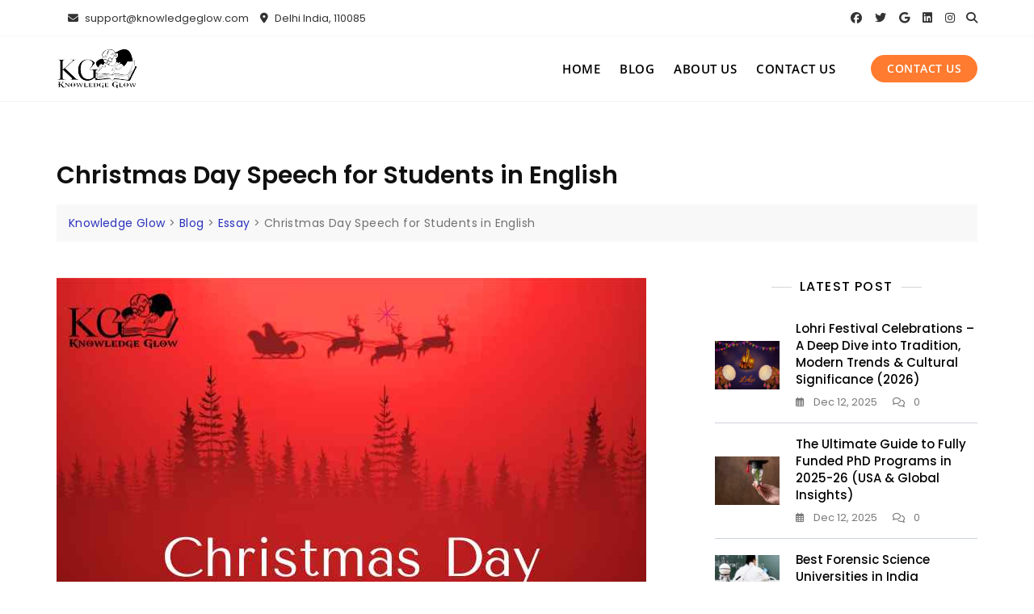

--- FILE ---
content_type: text/html; charset=utf-8
request_url: https://www.google.com/recaptcha/api2/aframe
body_size: 183
content:
<!DOCTYPE HTML><html><head><meta http-equiv="content-type" content="text/html; charset=UTF-8"></head><body><script nonce="Pvvk0fUCbTegWOU0LEZclw">/** Anti-fraud and anti-abuse applications only. See google.com/recaptcha */ try{var clients={'sodar':'https://pagead2.googlesyndication.com/pagead/sodar?'};window.addEventListener("message",function(a){try{if(a.source===window.parent){var b=JSON.parse(a.data);var c=clients[b['id']];if(c){var d=document.createElement('img');d.src=c+b['params']+'&rc='+(localStorage.getItem("rc::a")?sessionStorage.getItem("rc::b"):"");window.document.body.appendChild(d);sessionStorage.setItem("rc::e",parseInt(sessionStorage.getItem("rc::e")||0)+1);localStorage.setItem("rc::h",'1768998742047');}}}catch(b){}});window.parent.postMessage("_grecaptcha_ready", "*");}catch(b){}</script></body></html>